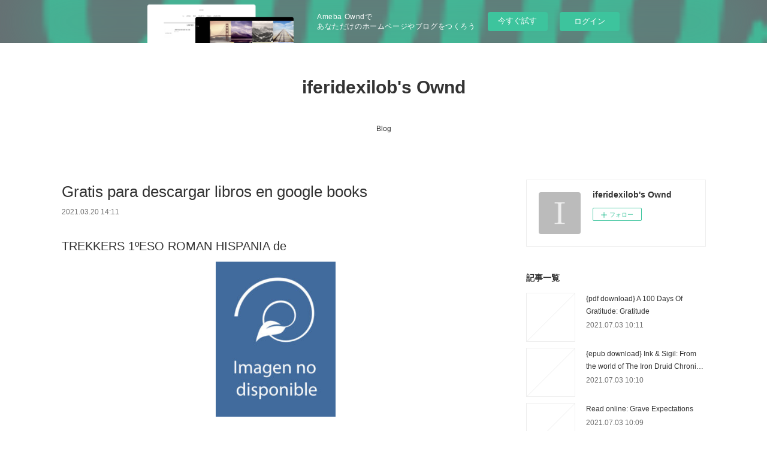

--- FILE ---
content_type: text/html; charset=utf-8
request_url: https://iferidexilob.shopinfo.jp/posts/15947055
body_size: 10972
content:
<!doctype html>

            <html lang="ja" data-reactroot=""><head><meta charSet="UTF-8"/><meta http-equiv="X-UA-Compatible" content="IE=edge"/><meta name="viewport" content="width=device-width,user-scalable=no,initial-scale=1.0,minimum-scale=1.0,maximum-scale=1.0"/><title data-react-helmet="true">Gratis para descargar libros en google books | iferidexilob&#x27;s Ownd</title><link data-react-helmet="true" rel="canonical" href="https://iferidexilob.shopinfo.jp/posts/15947055/"/><meta name="description" content="TREKKERS 1ºESO ROMAN HISPANIA de 





                





Ficha técnica

    TREKKERS 1ºESO ROMAN"/><meta property="fb:app_id" content="522776621188656"/><meta property="og:url" content="https://iferidexilob.shopinfo.jp/posts/15947055"/><meta property="og:type" content="article"/><meta property="og:title" content="Gratis para descargar libros en google books"/><meta property="og:description" content="TREKKERS 1ºESO ROMAN HISPANIA de 





                





Ficha técnica

    TREKKERS 1ºESO ROMAN"/><meta property="og:image" content="https://static.amebaowndme.com/madrid-static/gallery/073.jpg"/><meta property="og:site_name" content="iferidexilob&#x27;s Ownd"/><meta property="og:locale" content="ja_JP"/><meta name="twitter:card" content="summary"/><meta name="twitter:site" content="@amebaownd"/><meta name="twitter:title" content="Gratis para descargar libros en google books | iferidexilob&#x27;s Ownd"/><meta name="twitter:description" content="TREKKERS 1ºESO ROMAN HISPANIA de 





                





Ficha técnica

    TREKKERS 1ºESO ROMAN"/><meta name="twitter:image" content="https://static.amebaowndme.com/madrid-static/gallery/073.jpg"/><meta name="twitter:app:id:iphone" content="911640835"/><meta name="twitter:app:url:iphone" content="amebaownd://public/sites/1124132/posts/15947055"/><meta name="twitter:app:id:googleplay" content="jp.co.cyberagent.madrid"/><meta name="twitter:app:url:googleplay" content="amebaownd://public/sites/1124132/posts/15947055"/><meta name="twitter:app:country" content="US"/><link rel="amphtml" href="https://amp.amebaownd.com/posts/15947055"/><link rel="alternate" type="application/rss+xml" title="iferidexilob&#x27;s Ownd" href="https://iferidexilob.shopinfo.jp/rss.xml"/><link rel="alternate" type="application/atom+xml" title="iferidexilob&#x27;s Ownd" href="https://iferidexilob.shopinfo.jp/atom.xml"/><link rel="sitemap" type="application/xml" title="Sitemap" href="/sitemap.xml"/><link href="https://static.amebaowndme.com/madrid-frontend/css/user.min-a66be375c.css" rel="stylesheet" type="text/css"/><link href="https://static.amebaowndme.com/madrid-frontend/css/vanilla/index.min-a66be375c.css" rel="stylesheet" type="text/css"/><link rel="icon" href="https://static.amebaowndme.com/madrid-frontend/images/app/common/favicon.ico"/><style id="site-colors" charSet="UTF-8">.u-nav-clr {
  color: #333333;
}
.u-nav-bdr-clr {
  border-color: #333333;
}
.u-nav-bg-clr {
  background-color: #ffffff;
}
.u-nav-bg-bdr-clr {
  border-color: #ffffff;
}
.u-site-clr {
  color: #333333;
}
.u-base-bg-clr {
  background-color: #ffffff;
}
.u-btn-clr {
  color: #999999;
}
.u-btn-clr:hover,
.u-btn-clr--active {
  color: rgba(153,153,153, 0.7);
}
.u-btn-clr--disabled,
.u-btn-clr:disabled {
  color: rgba(153,153,153, 0.5);
}
.u-btn-bdr-clr {
  border-color: #bbbbbb;
}
.u-btn-bdr-clr:hover,
.u-btn-bdr-clr--active {
  border-color: rgba(187,187,187, 0.7);
}
.u-btn-bdr-clr--disabled,
.u-btn-bdr-clr:disabled {
  border-color: rgba(187,187,187, 0.5);
}
.u-btn-bg-clr {
  background-color: #bbbbbb;
}
.u-btn-bg-clr:hover,
.u-btn-bg-clr--active {
  background-color: rgba(187,187,187, 0.7);
}
.u-btn-bg-clr--disabled,
.u-btn-bg-clr:disabled {
  background-color: rgba(187,187,187, 0.5);
}
.u-txt-clr {
  color: #333333;
}
.u-txt-clr--lv1 {
  color: rgba(51,51,51, 0.7);
}
.u-txt-clr--lv2 {
  color: rgba(51,51,51, 0.5);
}
.u-txt-clr--lv3 {
  color: rgba(51,51,51, 0.3);
}
.u-txt-bg-clr {
  background-color: #eaeaea;
}
.u-lnk-clr,
.u-clr-area a {
  color: #3bb1c2;
}
.u-lnk-clr:visited,
.u-clr-area a:visited {
  color: rgba(59,177,194, 0.7);
}
.u-lnk-clr:hover,
.u-clr-area a:hover {
  color: rgba(59,177,194, 0.5);
}
.u-ttl-blk-clr {
  color: #333333;
}
.u-ttl-blk-bdr-clr {
  border-color: #333333;
}
.u-ttl-blk-bdr-clr--lv1 {
  border-color: #d6d6d6;
}
.u-bdr-clr {
  border-color: #eeeeee;
}
.u-acnt-bdr-clr {
  border-color: #333333;
}
.u-acnt-bg-clr {
  background-color: #333333;
}
body {
  background-color: #ffffff;
}
blockquote {
  color: rgba(51,51,51, 0.7);
  border-left-color: #eeeeee;
};</style><style id="user-css" charSet="UTF-8">;</style><style media="screen and (max-width: 800px)" id="user-sp-css" charSet="UTF-8">;</style><script>
              (function(i,s,o,g,r,a,m){i['GoogleAnalyticsObject']=r;i[r]=i[r]||function(){
              (i[r].q=i[r].q||[]).push(arguments)},i[r].l=1*new Date();a=s.createElement(o),
              m=s.getElementsByTagName(o)[0];a.async=1;a.src=g;m.parentNode.insertBefore(a,m)
              })(window,document,'script','//www.google-analytics.com/analytics.js','ga');
            </script></head><body id="mdrd-a66be375c" class="u-txt-clr u-base-bg-clr theme-vanilla plan-basic  "><noscript><iframe src="//www.googletagmanager.com/ns.html?id=GTM-PXK9MM" height="0" width="0" style="display:none;visibility:hidden"></iframe></noscript><script>
            (function(w,d,s,l,i){w[l]=w[l]||[];w[l].push({'gtm.start':
            new Date().getTime(),event:'gtm.js'});var f=d.getElementsByTagName(s)[0],
            j=d.createElement(s),dl=l!='dataLayer'?'&l='+l:'';j.async=true;j.src=
            '//www.googletagmanager.com/gtm.js?id='+i+dl;f.parentNode.insertBefore(j,f);
            })(window,document, 'script', 'dataLayer', 'GTM-PXK9MM');
            </script><div id="content"><div class="page " data-reactroot=""><div class="page__outer"><div class="page__inner u-base-bg-clr"><aside style="opacity:1 !important;visibility:visible !important;text-indent:0 !important;transform:none !important;display:block !important;position:static !important;padding:0 !important;overflow:visible !important;margin:0 !important"><div class="owndbarHeader  " style="opacity:1 !important;visibility:visible !important;text-indent:0 !important;transform:none !important;display:block !important;position:static !important;padding:0 !important;overflow:visible !important;margin:0 !important"></div></aside><header class="page__header header u-nav-bg-clr u-nav-bdr-clr"><div class="header__inner"><div class="header__site-info site-info"><div class="site-info__logo"><div><img alt=""/></div></div><p class="site-info__name"><a href="/" class="u-site-clr u-font">iferidexilob&#x27;s Ownd</a></p><p class="site-info__description u-txt-clr u-txt-clr--lv"></p></div><nav role="navigation" class="header__nav global-nav js-nav-overflow-criterion is-invisible"><ul class="global-nav__list u-nav-bg-clr u-nav-bdr-clr "><li class="global-nav__item u-nav-bdr-clr js-nav-item " data-item-title="Blog" data-item-page-id="4376093" data-item-url-path="./"><a target="" class="u-nav-clr u-acnt-bdr-clr" href="/">Blog</a></li></ul></nav><div class="header__icon header-icon"><span class="header-icon__item u-nav-bdr-clr"></span><span class="header-icon__item u-nav-bdr-clr"></span></div></div></header><div class="page__container page-container"><div class="page-container-inner"><div class="page-container__main"><div class="page__main--outer"><div role="main" class="page__main page__main--blog-detail"><div class="section"><div class="blog-article-outer"><article class="blog-article"><div class="blog-article__inner"><div class="blog-article__header"><div class="blog-article__title blog-title"><h1 class="blog-title__text u-txt-clr">Gratis para descargar libros en google books</h1></div><time class="blog-article__date u-txt-clr u-txt-clr--lv1" dateTime="2021-03-20T14:11:53Z">2021.03.20 14:11</time></div><div class="blog-article__content"><div class="blog-article__body blog-body"><div class="blog-body__item"><div class="blog-body__text u-txt-clr u-clr-area" data-block-type="text"><h2>TREKKERS 1ºESO ROMAN HISPANIA de </h2>
<p align="center"><img alt="Gratis para descargar libros en google books TREKKERS 1ºESO ROMAN HISPANIA 9788467377828 de  in Spanish CHM iBook" width="200" src="https://imagessl8.casadellibro.com/a/l/t5/28/9788467377828.jpg"><br><br>
<a class="u-lnk-clr" target="_blank" href="http://ebooksharez.info/download.php?group=libro&amp;from=shopinfo.jp&amp;id=2426&amp;lnk=MjAyMS0wMy0yMA--"><img src="https://i.imgur.com/wjgLeNP.gif" alt="Descargar TREKKERS 1ºESO ROMAN HISPANIA PDF"></a>
</p>


                


<p><br></p>

<p>
<b>Ficha técnica</b>
</p><ul>
    <li>TREKKERS 1ºESO ROMAN HISPANIA</li>
    <li></li>
        <li>Número de páginas: 72</li>
            <li>Idioma:  INGLÉS </li>
        <li>Formatos: Pdf, ePub, MOBI, FB2</li>
        <li>ISBN: 9788467377828</li>
            <li>Editorial:  OXFORD </li>
            <li>Año de edición:  2014</li>
    
</ul>


<p><b><a class="u-lnk-clr" target="_blank" href="http://ebooksharez.info/download.php?group=libro&amp;from=shopinfo.jp&amp;id=2426&amp;lnk=MjAyMS0wMy0yMA--" style="color: blue;">Descargar eBook gratis</a></b></p>

<p><br></p>
<p><br></p>



<h3>Gratis para descargar libros en google books TREKKERS 1ºESO ROMAN HISPANIA 9788467377828 de  in Spanish CHM iBook</h3>
<p>
</p><h4>Overview</h4>
<p>Told through the voices of multiple narrators, Roman Hispania provides a vivid 'first-hand' depiction of an important period in our country's history. Includes excerpts from real historical sources, as well as illustrations, a map and other interesting features, while also recycling vocabulary from the ESO 1 Roman and Visigothic Hispania topic.<br>
<br>
A new collection of illustrated readers for the first and second levels of ESO that bring major topics in the Spanish Social Sciences curriculum to life.<br>
<br>
Audio recordings of the entire text<br>
Activities to check understanding and develop content<br>
A glossary to help with more challenging vocabulary<br>
Graded to a B1<br>
Reinforcement of Social Science vocabulary</p>

<p>
ePub Recomendados:
Descargar libros de audio japoneses VENTE 1 (LIBRO DE EJERCICIOS) de VARIOS 9788477110606 DJVU FB2 <a class="u-lnk-clr" href="https://yzufyjose.webnode.pt/l/descargar-libros-de-audio-japoneses-vente-1-libro-de-ejercicios-de-varios-9788477110606-djvu-fb2/">download pdf</a>,
E book free downloads It Ends with Us: A Novel PDB by Colleen Hoover <a class="u-lnk-clr" href="http://vulakuthifoq.over-blog.com/2021/03/e-book-free-downloads-it-ends-with-us-a-novel.html">read book</a>,
Google book download rapidshare Lectures on Astrophysics 9781108415071 <a class="u-lnk-clr" href="http://ghibokuwh.over-blog.com/2021/03/google-book-download-rapidshare-lectures-on.html">link</a>,
Books downloads pdf The Art of Frozen 2 <a class="u-lnk-clr" href="http://ghibokuwh.over-blog.com/2021/03/books-downloads-pdf-the-art-of-frozen-2.html">read pdf</a>,
English books free downloading The Crystal Code: Balance Your Energy, Transform Your Life  (English Edition) 9780525622208 by Tamara Driessen <a class="u-lnk-clr" href="https://ybebass.over-blog.com/2021/03/english-books-free-downloading-the-crystal-code.html">read pdf</a>,
Free share book download Master &amp; Apprentice (Star Wars) by Claudia Gray <a class="u-lnk-clr" href="http://ghibokuwh.over-blog.com/2021/03/free-share-book-download-master-apprentice.html">read pdf</a>,
Ebook gratis para downloads Grimoire Noir in English 9781626725980 <a class="u-lnk-clr" href="http://yssaxym.over-blog.com/2021/03/ebook-gratis-para-downloads-grimoire-noir-in.html">read pdf</a>,
</p>
</div></div></div></div><div class="blog-article__footer"><div class="reblog-btn-outer"><div class="reblog-btn-body"><button class="reblog-btn"><span class="reblog-btn__inner"><span class="icon icon--reblog2"></span></span></button></div></div></div></div><div class="complementary-outer complementary-outer--slot2"><div class="complementary complementary--shareButton "><div class="block-type--shareButton"><div class="share share--circle share--circle-5"><button class="share__btn--facebook share__btn share__btn--circle"><span aria-hidden="true" class="icon--facebook icon"></span></button><button class="share__btn--twitter share__btn share__btn--circle"><span aria-hidden="true" class="icon--twitter icon"></span></button><button class="share__btn--hatenabookmark share__btn share__btn--circle"><span aria-hidden="true" class="icon--hatenabookmark icon"></span></button><button class="share__btn--pocket share__btn share__btn--circle"><span aria-hidden="true" class="icon--pocket icon"></span></button><button class="share__btn--googleplus share__btn share__btn--circle"><span aria-hidden="true" class="icon--googleplus icon"></span></button></div></div></div><div class="complementary complementary--siteFollow "><div class="block-type--siteFollow"><div class="site-follow u-bdr-clr"><div class="site-follow__img"><div><img alt=""/></div></div><div class="site-follow__body"><p class="site-follow__title u-txt-clr"><span class="site-follow__title-inner ">iferidexilob&#x27;s Ownd</span></p><div class="site-follow__btn-outer"><button class="site-follow__btn site-follow__btn--yet"><div class="site-follow__btn-text"><span aria-hidden="true" class="site-follow__icon icon icon--plus"></span>フォロー</div></button></div></div></div></div></div><div class="complementary complementary--relatedPosts "><div class="block-type--relatedPosts"></div></div><div class="complementary complementary--postPrevNext "><div class="block-type--postPrevNext"><div class="pager pager--type1"><ul class="pager__list"><li class="pager__item pager__item--prev "><a class="pager__item-inner u-bdr-clr" href="/posts/15947075"><time class="pager__date u-txt-clr" dateTime="2021-03-20T14:12:50Z">2021.03.20 14:12</time><div><span class="pager__description u-txt-clr">Descarga gratuita de computadoras e libros LA MUJER HELADA</span></div><span aria-hidden="true" class="pager__icon icon icon--disclosure-l4  u-txt-clr"></span></a></li><li class="pager__item pager__item--next "><a class="pager__item-inner u-bdr-clr" href="/posts/15947042"><time class="pager__date u-txt-clr" dateTime="2021-03-20T14:10:54Z">2021.03.20 14:10</time><div><span class="pager__description u-txt-clr">Descargar libros joomla pdf MI RECUERDO ES MAS</span></div><span aria-hidden="true" class="pager__icon icon icon--disclosure-r4  u-txt-clr"></span></a></li></ul></div></div></div></div><div class="blog-article__comment"><div class="comment-list js-comment-list"><div><p class="comment-count u-txt-clr u-txt-clr--lv2"><span>0</span>コメント</p><ul><li class="comment-list__item comment-item js-comment-form"><div class="comment-item__body"><form class="comment-item__form u-bdr-clr "><div class="comment-item__form-head"><textarea type="text" id="post-comment" maxLength="1100" placeholder="コメントする..." class="comment-item__input"></textarea></div><div class="comment-item__form-foot"><p class="comment-item__count-outer"><span class="comment-item__count ">1000</span> / 1000</p><button type="submit" disabled="" class="comment-item__submit">投稿</button></div></form></div></li></ul></div></div></div><div class="pswp" tabindex="-1" role="dialog" aria-hidden="true"><div class="pswp__bg"></div><div class="pswp__scroll-wrap"><div class="pswp__container"><div class="pswp__item"></div><div class="pswp__item"></div><div class="pswp__item"></div></div><div class="pswp__ui pswp__ui--hidden"><div class="pswp__top-bar"><div class="pswp__counter"></div><button class="pswp__button pswp__button--close" title="Close (Esc)"></button><button class="pswp__button pswp__button--share" title="Share"></button><button class="pswp__button pswp__button--fs" title="Toggle fullscreen"></button><button class="pswp__button pswp__button--zoom" title="Zoom in/out"></button><div class="pswp__preloader"><div class="pswp__preloader__icn"><div class="pswp__preloader__cut"><div class="pswp__preloader__donut"></div></div></div></div></div><div class="pswp__share-modal pswp__share-modal--hidden pswp__single-tap"><div class="pswp__share-tooltip"></div></div><div class="pswp__button pswp__button--close pswp__close"><span class="pswp__close__item pswp__close"></span><span class="pswp__close__item pswp__close"></span></div><div class="pswp__bottom-bar"><button class="pswp__button pswp__button--arrow--left js-lightbox-arrow" title="Previous (arrow left)"></button><button class="pswp__button pswp__button--arrow--right js-lightbox-arrow" title="Next (arrow right)"></button></div><div class=""><div class="pswp__caption"><div class="pswp__caption"></div><div class="pswp__caption__link"><a class="js-link"></a></div></div></div></div></div></div></article></div></div></div></div></div><aside class="page-container__side page-container__side--east"><div class="complementary-outer complementary-outer--slot11"><div class="complementary complementary--siteFollow complementary--sidebar"><div class="block-type--siteFollow"><div class="site-follow u-bdr-clr"><div class="site-follow__img"><div><img alt=""/></div></div><div class="site-follow__body"><p class="site-follow__title u-txt-clr"><span class="site-follow__title-inner ">iferidexilob&#x27;s Ownd</span></p><div class="site-follow__btn-outer"><button class="site-follow__btn site-follow__btn--yet"><div class="site-follow__btn-text"><span aria-hidden="true" class="site-follow__icon icon icon--plus"></span>フォロー</div></button></div></div></div></div></div><div class="complementary complementary--post complementary--sidebar"><div class="block-type--post"><div class=""><div><h4 class="complementary__heading u-ttl-blk-clr u-font">記事一覧</h4></div><div class="blog-list blog-list--summary blog-list--sidebarm blog-list--recent"></div></div></div></div><div class="complementary complementary--postsCategory complementary--sidebar"><div class="block-type--postsCategory"></div></div><div class="complementary complementary--postsArchive complementary--sidebar"><div class="block-type--postsArchive"></div></div><div class="complementary complementary--keywordSearch complementary--sidebar"><div class="block-type--keywordSearch"><div class="block-type--keyword-search"><div class="keyword-search u-bdr-clr"><form action="" name="keywordSearchForm0" novalidate=""><label for="keyword-search-0" aria-hidden="true" class="keyword-search__icon icon icon--search3"></label><input type="search" id="keyword-search-0" placeholder="キーワードを入力" name="keyword" maxLength="100" class="keyword-search__input"/></form></div></div></div></div><div class="pswp" tabindex="-1" role="dialog" aria-hidden="true"><div class="pswp__bg"></div><div class="pswp__scroll-wrap"><div class="pswp__container"><div class="pswp__item"></div><div class="pswp__item"></div><div class="pswp__item"></div></div><div class="pswp__ui pswp__ui--hidden"><div class="pswp__top-bar"><div class="pswp__counter"></div><button class="pswp__button pswp__button--close" title="Close (Esc)"></button><button class="pswp__button pswp__button--share" title="Share"></button><button class="pswp__button pswp__button--fs" title="Toggle fullscreen"></button><button class="pswp__button pswp__button--zoom" title="Zoom in/out"></button><div class="pswp__preloader"><div class="pswp__preloader__icn"><div class="pswp__preloader__cut"><div class="pswp__preloader__donut"></div></div></div></div></div><div class="pswp__share-modal pswp__share-modal--hidden pswp__single-tap"><div class="pswp__share-tooltip"></div></div><div class="pswp__button pswp__button--close pswp__close"><span class="pswp__close__item pswp__close"></span><span class="pswp__close__item pswp__close"></span></div><div class="pswp__bottom-bar"><button class="pswp__button pswp__button--arrow--left js-lightbox-arrow" title="Previous (arrow left)"></button><button class="pswp__button pswp__button--arrow--right js-lightbox-arrow" title="Next (arrow right)"></button></div><div class=""><div class="pswp__caption"><div class="pswp__caption"></div><div class="pswp__caption__link"><a class="js-link"></a></div></div></div></div></div></div></div></aside></div></div><aside style="opacity:1 !important;visibility:visible !important;text-indent:0 !important;transform:none !important;display:block !important;position:static !important;padding:0 !important;overflow:visible !important;margin:0 !important"><div class="owndbar" style="opacity:1 !important;visibility:visible !important;text-indent:0 !important;transform:none !important;display:block !important;position:static !important;padding:0 !important;overflow:visible !important;margin:0 !important"></div></aside><footer role="contentinfo" class="page__footer footer" style="opacity:1 !important;visibility:visible !important;text-indent:0 !important;overflow:visible !important;position:static !important"><div class="footer__inner u-bdr-clr footer--pagetop" style="opacity:1 !important;visibility:visible !important;text-indent:0 !important;overflow:visible !important;display:block !important;transform:none !important"><p class="pagetop"><a href="#" class="pagetop__link u-bdr-clr">Page Top</a></p><div class="footer__item u-bdr-clr" style="opacity:1 !important;visibility:visible !important;text-indent:0 !important;overflow:visible !important;display:block !important;transform:none !important"><p class="footer__copyright u-font"><small class="u-txt-clr u-txt-clr--lv2 u-font" style="color:rgba(51,51,51, 0.5) !important">Copyright © <!-- -->2026<!-- --> <!-- -->iferidexilob&#x27;s Ownd<!-- -->.</small></p><div class="powered-by"><a href="https://www.amebaownd.com" class="powered-by__link"><span class="powered-by__text">Powered by</span><span class="powered-by__logo">AmebaOwnd</span><span class="powered-by__text">無料でホームページをつくろう</span></a></div></div></div></footer></div></div><div class="toast"></div></div></div><img src="//sy.ameblo.jp/sync/?org=sy.shopinfo.jp" alt="" style="display:none" width="1" height="1"/><script charSet="UTF-8">window.mdrdEnv="prd";</script><script charSet="UTF-8">window.INITIAL_STATE={"authenticate":{"authCheckCompleted":false,"isAuthorized":false},"blogPostReblogs":{},"category":{},"currentSite":{"fetching":false,"status":null,"site":{}},"shopCategory":{},"categories":{},"notifications":{},"page":{},"paginationTitle":{},"postArchives":{},"postComments":{"15947055":{"data":[],"pagination":{"total":0,"offset":0,"limit":3,"cursors":{"after":"","before":""}},"fetching":false},"submitting":false,"postStatus":null},"postDetail":{"postDetail-blogPostId:15947055":{"fetching":false,"loaded":true,"meta":{"code":200},"data":{"id":"15947055","userId":"1321711","siteId":"1124132","status":"publish","title":"Gratis para descargar libros en google books","contents":[{"type":"text","format":"html","value":"\u003Ch2\u003ETREKKERS 1ºESO ROMAN HISPANIA de \u003C\u002Fh2\u003E\n\u003Cp align=\"center\"\u003E\u003Cimg src=\"https:\u002F\u002Fimagessl8.casadellibro.com\u002Fa\u002Fl\u002Ft5\u002F28\u002F9788467377828.jpg\" width=\"200\" alt=\"Gratis para descargar libros en google books TREKKERS 1ºESO ROMAN HISPANIA 9788467377828 de  in Spanish CHM iBook\"\u003E\u003Cbr\u003E\u003Cbr\u003E\n\u003Ca href=\"http:\u002F\u002Febooksharez.info\u002Fdownload.php?group=libro&amp;from=shopinfo.jp&amp;id=2426&amp;lnk=MjAyMS0wMy0yMA--\" target=\"_blank\" class=\"u-lnk-clr\"\u003E\u003Cimg alt=\"Descargar TREKKERS 1ºESO ROMAN HISPANIA PDF\" src=\"https:\u002F\u002Fi.imgur.com\u002FwjgLeNP.gif\"\u003E\u003C\u002Fa\u003E\n\u003C\u002Fp\u003E\n\n\n                \n\n\n\u003Cp\u003E\u003Cbr\u003E\u003C\u002Fp\u003E\n\n\u003Cp\u003E\n\u003Cb\u003EFicha técnica\u003C\u002Fb\u003E\n\u003C\u002Fp\u003E\u003Cul\u003E\n    \u003Cli\u003ETREKKERS 1ºESO ROMAN HISPANIA\u003C\u002Fli\u003E\n    \u003Cli\u003E\u003C\u002Fli\u003E\n        \u003Cli\u003ENúmero de páginas: 72\u003C\u002Fli\u003E\n            \u003Cli\u003EIdioma:  INGLÉS \u003C\u002Fli\u003E\n        \u003Cli\u003EFormatos: Pdf, ePub, MOBI, FB2\u003C\u002Fli\u003E\n        \u003Cli\u003EISBN: 9788467377828\u003C\u002Fli\u003E\n            \u003Cli\u003EEditorial:  OXFORD \u003C\u002Fli\u003E\n            \u003Cli\u003EAño de edición:  2014\u003C\u002Fli\u003E\n    \n\u003C\u002Ful\u003E\n\n\n\u003Cp\u003E\u003Cb\u003E\u003Ca style=\"color: blue;\" href=\"http:\u002F\u002Febooksharez.info\u002Fdownload.php?group=libro&amp;from=shopinfo.jp&amp;id=2426&amp;lnk=MjAyMS0wMy0yMA--\" target=\"_blank\" class=\"u-lnk-clr\"\u003EDescargar eBook gratis\u003C\u002Fa\u003E\u003C\u002Fb\u003E\u003C\u002Fp\u003E\n\n\u003Cp\u003E\u003Cbr\u003E\u003C\u002Fp\u003E\n\u003Cp\u003E\u003Cbr\u003E\u003C\u002Fp\u003E\n\n\n\n\u003Ch3\u003EGratis para descargar libros en google books TREKKERS 1ºESO ROMAN HISPANIA 9788467377828 de  in Spanish CHM iBook\u003C\u002Fh3\u003E\n\u003Cp\u003E\n\u003C\u002Fp\u003E\u003Ch4\u003EOverview\u003C\u002Fh4\u003E\n\u003Cp\u003ETold through the voices of multiple narrators, Roman Hispania provides a vivid 'first-hand' depiction of an important period in our country's history. Includes excerpts from real historical sources, as well as illustrations, a map and other interesting features, while also recycling vocabulary from the ESO 1 Roman and Visigothic Hispania topic.\u003Cbr\u003E\n\u003Cbr\u003E\nA new collection of illustrated readers for the first and second levels of ESO that bring major topics in the Spanish Social Sciences curriculum to life.\u003Cbr\u003E\n\u003Cbr\u003E\nAudio recordings of the entire text\u003Cbr\u003E\nActivities to check understanding and develop content\u003Cbr\u003E\nA glossary to help with more challenging vocabulary\u003Cbr\u003E\nGraded to a B1\u003Cbr\u003E\nReinforcement of Social Science vocabulary\u003C\u002Fp\u003E\n\n\u003Cp\u003E\nePub Recomendados:\nDescargar libros de audio japoneses VENTE 1 (LIBRO DE EJERCICIOS) de VARIOS 9788477110606 DJVU FB2 \u003Ca href=\"https:\u002F\u002Fyzufyjose.webnode.pt\u002Fl\u002Fdescargar-libros-de-audio-japoneses-vente-1-libro-de-ejercicios-de-varios-9788477110606-djvu-fb2\u002F\" class=\"u-lnk-clr\"\u003Edownload pdf\u003C\u002Fa\u003E,\nE book free downloads It Ends with Us: A Novel PDB by Colleen Hoover \u003Ca href=\"http:\u002F\u002Fvulakuthifoq.over-blog.com\u002F2021\u002F03\u002Fe-book-free-downloads-it-ends-with-us-a-novel.html\" class=\"u-lnk-clr\"\u003Eread book\u003C\u002Fa\u003E,\nGoogle book download rapidshare Lectures on Astrophysics 9781108415071 \u003Ca href=\"http:\u002F\u002Fghibokuwh.over-blog.com\u002F2021\u002F03\u002Fgoogle-book-download-rapidshare-lectures-on.html\" class=\"u-lnk-clr\"\u003Elink\u003C\u002Fa\u003E,\nBooks downloads pdf The Art of Frozen 2 \u003Ca href=\"http:\u002F\u002Fghibokuwh.over-blog.com\u002F2021\u002F03\u002Fbooks-downloads-pdf-the-art-of-frozen-2.html\" class=\"u-lnk-clr\"\u003Eread pdf\u003C\u002Fa\u003E,\nEnglish books free downloading The Crystal Code: Balance Your Energy, Transform Your Life  (English Edition) 9780525622208 by Tamara Driessen \u003Ca href=\"https:\u002F\u002Fybebass.over-blog.com\u002F2021\u002F03\u002Fenglish-books-free-downloading-the-crystal-code.html\" class=\"u-lnk-clr\"\u003Eread pdf\u003C\u002Fa\u003E,\nFree share book download Master &amp; Apprentice (Star Wars) by Claudia Gray \u003Ca href=\"http:\u002F\u002Fghibokuwh.over-blog.com\u002F2021\u002F03\u002Ffree-share-book-download-master-apprentice.html\" class=\"u-lnk-clr\"\u003Eread pdf\u003C\u002Fa\u003E,\nEbook gratis para downloads Grimoire Noir in English 9781626725980 \u003Ca href=\"http:\u002F\u002Fyssaxym.over-blog.com\u002F2021\u002F03\u002Febook-gratis-para-downloads-grimoire-noir-in.html\" class=\"u-lnk-clr\"\u003Eread pdf\u003C\u002Fa\u003E,\n\u003C\u002Fp\u003E\n"}],"urlPath":"","publishedUrl":"https:\u002F\u002Fiferidexilob.shopinfo.jp\u002Fposts\u002F15947055","ogpDescription":"","ogpImageUrl":"","contentFiltered":"","viewCount":0,"commentCount":0,"reblogCount":0,"prevBlogPost":{"id":"15947075","title":"Descarga gratuita de computadoras e libros LA MUJER HELADA","summary":"LA MUJER HELADA de ANNIE ERNAUX\n\n\n\n\n\n                \n\n\n\n\n\nFicha técnica\n\n    LA MUJER HELADA\n    ANNIE ERNAUX\n        Número de páginas: 240\n            Idioma:  CASTELLANO \n        Formatos: Pdf, ePub, MOBI, FB2\n        ISBN: 9788494443404\n            Editorial:  CABARET VOLTAIRE \n            Año de edición:  2015\n    \n\n\n\nDescargar eBook gratis\n\n\n\n\n\n\nDescarga gratuita de computadoras e libros LA MUJER HELADA\n\nOverview\nTiene treinta años, es profesora, casada con un ejecutivo, madre de dos niños. Vive en una casa confortable. Sin embargo, es una mujer helada. Igual que miles de mujeres ha sentido cómo su curiosidad, su impulso vital se iban anquilosando a fuerza de un trabajo que compaginar con compras que hacer, cenas que cocinar, baños de niños que preparar Todo eso que se entiende por la condición normal de mujer. Annie Ernaux cuenta brillantemente esta alteración de lo cotidiano, este empobrecimiento de las sensaciones, esta dilución de la identidad; esclavitud a la que las mujeres son empujadas como a un desafío.\n\n\nPUBLICACIONES SIMILARES:\nE book free downloads It Ends with Us: A Novel PDB by Colleen Hoover here,\nEbook gratis para downloads Grimoire Noir in English 9781626725980 site,\nDownload free books for iphone Something That May Shock and Discredit You ePub PDF MOBI 9781982105211 read book,\nDescargar ebook gratis archivos pdf EL COR QUIET (Spanish Edition) 9788415954439 de JOSEP CARNER PUIGORIOL RTF here,\nAmazon book database download How to Stop Losing Your Sh*t with Your Kids: A Practical Guide to Becoming a Calmer, Happier Parent pdf,\nEbook downloads magazines Once Upon a Duke read book,\nDescargar libros de audio japoneses VENTE 1 (LIBRO DE EJERCICIOS) de VARIOS 9788477110606 DJVU FB2 read pdf,\nJungle book 2 free download High Achiever: The Incredible True Story of One Addict's Double Life (English Edition) download link,\n\n","imageUrl":"","publishedAt":"2021-03-20T14:12:50Z"},"nextBlogPost":{"id":"15947042","title":"Descargar libros joomla pdf MI RECUERDO ES MAS","summary":"MI RECUERDO ES MAS FUERTE QUE TU OLVIDO de PALOMA SANCHEZ-GARNICA\n\n\n\n\n\n                \n\n\n\n\n\nFicha técnica\n\n    MI RECUERDO ES MAS FUERTE QUE TU OLVIDO\n    PALOMA SANCHEZ-GARNICA\n        Número de páginas: 480\n            Idioma:  CASTELLANO \n        Formatos: Pdf, ePub, MOBI, FB2\n        ISBN: 9788408172604\n            Editorial:  PLANETA \n            Año de edición:  2017\n    \n\n\n\nDescargar eBook gratis\n\n\n\n\n\n\nDescargar libros joomla pdf MI RECUERDO ES MAS FUERTE QUE TU OLVIDO en español de PALOMA SANCHEZ-GARNICA 9788408172604\n\nOverview\nUna mujer que guarda un secreto.Un padre que lleva una doble vida.Un misterioso asesinato.Una brillante carrera como juez, el respeto de quienes la rodean, una vida independiente... Carlota lo tenía todo para ser feliz. Sin embargo, siempre le faltó una Navidad. Cuando a los doce años su madre le reveló el gran secreto, Carlota supo que ya nada volvería a ser igual. La palabra «bastarda» se convirtió en un estigma para ella. La palabra «familia» no volvió a significar lo mismo. La llamada de su padre moribundo muchas décadas después la obligará a debatirse entre el deseo de saber y la necesidad de huir.Con la magnífica cadencia narrativa que caracteriza a Paloma Sánchez- Garnica, la autora de La sonata del silencio entreteje una novela emocional, capaz de generar una intriga permanente en el lector y cuyos personajes perfilan con maestría esta historia de secretos y mentiras.La nueva y emocionante novela de Paloma Sánchez-Garnica.\n\n\nPdf Recomendados:\nEpub books free to download Introduction to Quantum Mechanics 9781107189638 link,\nE book free downloads It Ends with Us: A Novel PDB by Colleen Hoover read book,\nEnglish books free downloading The Crystal Code: Balance Your Energy, Transform Your Life  (English Edition) 9780525622208 by Tamara Driessen link,\nDownload free books for iphone Something That May Shock and Discredit You ePub PDF MOBI 9781982105211 download link,\nGoogle book download rapidshare Lectures on Astrophysics 9781108415071 site,\nJungle book 2 free download High Achiever: The Incredible True Story of One Addict's Double Life (English Edition) download link,\n\n","imageUrl":"","publishedAt":"2021-03-20T14:10:54Z"},"rebloggedPost":false,"blogCategories":[],"user":{"id":"1321711","nickname":"iferidexilob","description":"","official":false,"photoUrl":"https:\u002F\u002Fprofile-api.ameba.jp\u002Fv2\u002Fas\u002Fj229211ab320c736132f3aac85802131fdf3ef6a\u002FprofileImage?cat=300","followingCount":1,"createdAt":"2020-11-08T03:32:34Z","updatedAt":"2021-06-09T11:00:24Z"},"updateUser":{"id":"1321711","nickname":"iferidexilob","description":"","official":false,"photoUrl":"https:\u002F\u002Fprofile-api.ameba.jp\u002Fv2\u002Fas\u002Fj229211ab320c736132f3aac85802131fdf3ef6a\u002FprofileImage?cat=300","followingCount":1,"createdAt":"2020-11-08T03:32:34Z","updatedAt":"2021-06-09T11:00:24Z"},"comments":{"pagination":{"total":0,"offset":0,"limit":3,"cursors":{"after":"","before":""}},"data":[]},"publishedAt":"2021-03-20T14:11:53Z","createdAt":"2021-03-20T14:11:54Z","updatedAt":"2021-03-20T14:11:54Z","version":1}}},"postList":{},"shopList":{},"shopItemDetail":{},"pureAd":{},"keywordSearch":{},"proxyFrame":{"loaded":false},"relatedPostList":{},"route":{"route":{"path":"\u002Fposts\u002F:blog_post_id","component":function Connect(props, context) {
        _classCallCheck(this, Connect);

        var _this = _possibleConstructorReturn(this, _Component.call(this, props, context));

        _this.version = version;
        _this.store = props.store || context.store;

        (0, _invariant2["default"])(_this.store, 'Could not find "store" in either the context or ' + ('props of "' + connectDisplayName + '". ') + 'Either wrap the root component in a <Provider>, ' + ('or explicitly pass "store" as a prop to "' + connectDisplayName + '".'));

        var storeState = _this.store.getState();
        _this.state = { storeState: storeState };
        _this.clearCache();
        return _this;
      },"route":{"id":"0","type":"blog_post_detail","idForType":"0","title":"","urlPath":"\u002Fposts\u002F:blog_post_id","isHomePage":false}},"params":{"blog_post_id":"15947055"},"location":{"pathname":"\u002Fposts\u002F15947055","search":"","hash":"","action":"POP","key":"8qq1g6","query":{}}},"siteConfig":{"tagline":"","title":"iferidexilob's Ownd","copyright":"","iconUrl":"https:\u002F\u002Fstatic.amebaowndme.com\u002Fmadrid-static\u002Fplaceholder\u002Fsite-icons\u002Fi.png","logoUrl":"","coverImageUrl":"https:\u002F\u002Fstatic.amebaowndme.com\u002Fmadrid-static\u002Fgallery\u002F073.jpg","homePageId":"4376093","siteId":"1124132","siteCategoryIds":[1],"themeId":"16","theme":"vanilla","shopId":"","openedShop":false,"shop":{"law":{"userType":"","corporateName":"","firstName":"","lastName":"","zipCode":"","prefecture":"","address":"","telNo":"","aboutContact":"","aboutPrice":"","aboutPay":"","aboutService":"","aboutReturn":""},"privacyPolicy":{"operator":"","contact":"","collectAndUse":"","restrictionToThirdParties":"","supervision":"","disclosure":"","cookie":""}},"user":{"id":"1321711","nickname":"iferidexilob","photoUrl":"","createdAt":"2020-11-08T03:32:34Z","updatedAt":"2021-06-09T11:00:24Z"},"commentApproval":"accept","plan":{"id":"1","name":"Free","ownd_header":false,"powered_by":false,"pure_ads":false},"verifiedType":"general","navigations":[{"title":"Blog","urlPath":".\u002F","target":"_self","pageId":"4376093"}],"routings":[{"id":"0","type":"blog","idForType":"0","title":"","urlPath":"\u002Fposts\u002Fpage\u002F:page_num","isHomePage":false},{"id":"0","type":"blog_post_archive","idForType":"0","title":"","urlPath":"\u002Fposts\u002Farchives\u002F:yyyy\u002F:mm","isHomePage":false},{"id":"0","type":"blog_post_archive","idForType":"0","title":"","urlPath":"\u002Fposts\u002Farchives\u002F:yyyy\u002F:mm\u002Fpage\u002F:page_num","isHomePage":false},{"id":"0","type":"blog_post_category","idForType":"0","title":"","urlPath":"\u002Fposts\u002Fcategories\u002F:category_id","isHomePage":false},{"id":"0","type":"blog_post_category","idForType":"0","title":"","urlPath":"\u002Fposts\u002Fcategories\u002F:category_id\u002Fpage\u002F:page_num","isHomePage":false},{"id":"0","type":"author","idForType":"0","title":"","urlPath":"\u002Fauthors\u002F:user_id","isHomePage":false},{"id":"0","type":"author","idForType":"0","title":"","urlPath":"\u002Fauthors\u002F:user_id\u002Fpage\u002F:page_num","isHomePage":false},{"id":"0","type":"blog_post_category","idForType":"0","title":"","urlPath":"\u002Fposts\u002Fcategory\u002F:category_id","isHomePage":false},{"id":"0","type":"blog_post_category","idForType":"0","title":"","urlPath":"\u002Fposts\u002Fcategory\u002F:category_id\u002Fpage\u002F:page_num","isHomePage":false},{"id":"0","type":"blog_post_detail","idForType":"0","title":"","urlPath":"\u002Fposts\u002F:blog_post_id","isHomePage":false},{"id":"0","type":"keywordSearch","idForType":"0","title":"","urlPath":"\u002Fsearch\u002Fq\u002F:query","isHomePage":false},{"id":"0","type":"keywordSearch","idForType":"0","title":"","urlPath":"\u002Fsearch\u002Fq\u002F:query\u002Fpage\u002F:page_num","isHomePage":false},{"id":"4376093","type":"blog","idForType":"0","title":"Blog","urlPath":"\u002Fpages\u002F4376093\u002F","isHomePage":true},{"id":"4376093","type":"blog","idForType":"0","title":"Blog","urlPath":"\u002Fpages\u002F4376093\u002F:url_path","isHomePage":true},{"id":"4376093","type":"blog","idForType":"0","title":"Blog","urlPath":"\u002F","isHomePage":true}],"siteColors":{"navigationBackground":"#ffffff","navigationText":"#333333","siteTitleText":"#333333","background":"#ffffff","buttonBackground":"#bbbbbb","buttonText":"#999999","text":"#333333","link":"#3bb1c2","titleBlock":"#333333","border":"#eeeeee","accent":"#333333"},"wovnioAttribute":"","useAuthorBlock":false,"twitterHashtags":"","createdAt":"2020-11-08T03:33:13Z","seoTitle":"iferidexilob's Ownd","isPreview":false,"siteCategory":[{"id":"1","label":"個人のブログやポートフォリオ"}],"previewPost":null,"previewShopItem":null,"hasAmebaIdConnection":false,"serverTime":"2026-01-26T13:02:30Z","complementaries":{"1":{"contents":{"layout":{"rows":[{"columns":[{"blocks":[]}]}]}},"created_at":"2020-11-08T03:33:13Z","updated_at":"2020-11-08T03:33:57Z"},"2":{"contents":{"layout":{"rows":[{"columns":[{"blocks":[{"type":"shareButton","design":"circle","providers":["facebook","twitter","hatenabookmark","pocket","googleplus"]},{"type":"siteFollow","description":""},{"type":"relatedPosts","layoutType":"listl","showHeading":true,"heading":"関連記事","limit":3},{"type":"postPrevNext","showImage":true}]}]}]}},"created_at":"2020-11-08T03:33:13Z","updated_at":"2020-11-08T03:33:57Z"},"3":{"contents":{"layout":{"rows":[{"columns":[{"blocks":[]}]}]}},"created_at":"2020-11-08T03:33:57Z","updated_at":"2020-11-08T03:33:57Z"},"4":{"contents":{"layout":{"rows":[{"columns":[{"blocks":[]}]}]}},"created_at":"2020-11-08T03:33:57Z","updated_at":"2020-11-08T03:33:57Z"},"11":{"contents":{"layout":{"rows":[{"columns":[{"blocks":[{"type":"siteFollow","description":""},{"type":"post","mode":"summary","title":"記事一覧","buttonTitle":"","limit":5,"layoutType":"sidebarm","categoryIds":"","showTitle":true,"showButton":true,"sortType":"recent"},{"type":"postsCategory","heading":"カテゴリ","showHeading":true,"showCount":true,"design":"tagcloud"},{"type":"postsArchive","heading":"アーカイブ","showHeading":true,"design":"accordion"},{"type":"keywordSearch","heading":"","showHeading":false}]}]}]}},"created_at":"2020-11-08T03:33:57Z","updated_at":"2020-11-08T03:33:57Z"}},"siteColorsCss":".u-nav-clr {\n  color: #333333;\n}\n.u-nav-bdr-clr {\n  border-color: #333333;\n}\n.u-nav-bg-clr {\n  background-color: #ffffff;\n}\n.u-nav-bg-bdr-clr {\n  border-color: #ffffff;\n}\n.u-site-clr {\n  color: #333333;\n}\n.u-base-bg-clr {\n  background-color: #ffffff;\n}\n.u-btn-clr {\n  color: #999999;\n}\n.u-btn-clr:hover,\n.u-btn-clr--active {\n  color: rgba(153,153,153, 0.7);\n}\n.u-btn-clr--disabled,\n.u-btn-clr:disabled {\n  color: rgba(153,153,153, 0.5);\n}\n.u-btn-bdr-clr {\n  border-color: #bbbbbb;\n}\n.u-btn-bdr-clr:hover,\n.u-btn-bdr-clr--active {\n  border-color: rgba(187,187,187, 0.7);\n}\n.u-btn-bdr-clr--disabled,\n.u-btn-bdr-clr:disabled {\n  border-color: rgba(187,187,187, 0.5);\n}\n.u-btn-bg-clr {\n  background-color: #bbbbbb;\n}\n.u-btn-bg-clr:hover,\n.u-btn-bg-clr--active {\n  background-color: rgba(187,187,187, 0.7);\n}\n.u-btn-bg-clr--disabled,\n.u-btn-bg-clr:disabled {\n  background-color: rgba(187,187,187, 0.5);\n}\n.u-txt-clr {\n  color: #333333;\n}\n.u-txt-clr--lv1 {\n  color: rgba(51,51,51, 0.7);\n}\n.u-txt-clr--lv2 {\n  color: rgba(51,51,51, 0.5);\n}\n.u-txt-clr--lv3 {\n  color: rgba(51,51,51, 0.3);\n}\n.u-txt-bg-clr {\n  background-color: #eaeaea;\n}\n.u-lnk-clr,\n.u-clr-area a {\n  color: #3bb1c2;\n}\n.u-lnk-clr:visited,\n.u-clr-area a:visited {\n  color: rgba(59,177,194, 0.7);\n}\n.u-lnk-clr:hover,\n.u-clr-area a:hover {\n  color: rgba(59,177,194, 0.5);\n}\n.u-ttl-blk-clr {\n  color: #333333;\n}\n.u-ttl-blk-bdr-clr {\n  border-color: #333333;\n}\n.u-ttl-blk-bdr-clr--lv1 {\n  border-color: #d6d6d6;\n}\n.u-bdr-clr {\n  border-color: #eeeeee;\n}\n.u-acnt-bdr-clr {\n  border-color: #333333;\n}\n.u-acnt-bg-clr {\n  background-color: #333333;\n}\nbody {\n  background-color: #ffffff;\n}\nblockquote {\n  color: rgba(51,51,51, 0.7);\n  border-left-color: #eeeeee;\n}","siteFont":{"id":"3","name":"Helvetica"},"siteCss":"","siteSpCss":"","meta":{"Title":"Gratis para descargar libros en google books | iferidexilob's Ownd","Description":"TREKKERS 1ºESO ROMAN HISPANIA de \n\n\n\n\n\n                \n\n\n\n\n\nFicha técnica\n\n    TREKKERS 1ºESO ROMAN","Keywords":"","Noindex":false,"Nofollow":false,"CanonicalUrl":"https:\u002F\u002Fiferidexilob.shopinfo.jp\u002Fposts\u002F15947055","AmpHtml":"https:\u002F\u002Famp.amebaownd.com\u002Fposts\u002F15947055","DisabledFragment":false,"OgMeta":{"Type":"article","Title":"Gratis para descargar libros en google books","Description":"TREKKERS 1ºESO ROMAN HISPANIA de \n\n\n\n\n\n                \n\n\n\n\n\nFicha técnica\n\n    TREKKERS 1ºESO ROMAN","Image":"https:\u002F\u002Fstatic.amebaowndme.com\u002Fmadrid-static\u002Fgallery\u002F073.jpg","SiteName":"iferidexilob's Ownd","Locale":"ja_JP"},"DeepLinkMeta":{"Ios":{"Url":"amebaownd:\u002F\u002Fpublic\u002Fsites\u002F1124132\u002Fposts\u002F15947055","AppStoreId":"911640835","AppName":"Ameba Ownd"},"Android":{"Url":"amebaownd:\u002F\u002Fpublic\u002Fsites\u002F1124132\u002Fposts\u002F15947055","AppName":"Ameba Ownd","Package":"jp.co.cyberagent.madrid"},"WebUrl":"https:\u002F\u002Fiferidexilob.shopinfo.jp\u002Fposts\u002F15947055"},"TwitterCard":{"Type":"summary","Site":"@amebaownd","Creator":"","Title":"Gratis para descargar libros en google books | iferidexilob's Ownd","Description":"TREKKERS 1ºESO ROMAN HISPANIA de \n\n\n\n\n\n                \n\n\n\n\n\nFicha técnica\n\n    TREKKERS 1ºESO ROMAN","Image":"https:\u002F\u002Fstatic.amebaowndme.com\u002Fmadrid-static\u002Fgallery\u002F073.jpg"},"TwitterAppCard":{"CountryCode":"US","IPhoneAppId":"911640835","AndroidAppPackageName":"jp.co.cyberagent.madrid","CustomUrl":"amebaownd:\u002F\u002Fpublic\u002Fsites\u002F1124132\u002Fposts\u002F15947055"},"SiteName":"iferidexilob's Ownd","ImageUrl":"","FacebookAppId":"522776621188656","InstantArticleId":"","FaviconUrl":"","AppleTouchIconUrl":"","RssItems":[{"title":"iferidexilob's Ownd","url":"https:\u002F\u002Fiferidexilob.shopinfo.jp\u002Frss.xml"}],"AtomItems":[{"title":"iferidexilob's Ownd","url":"https:\u002F\u002Fiferidexilob.shopinfo.jp\u002Fatom.xml"}]},"googleConfig":{"TrackingCode":"","SiteVerificationCode":""},"lanceTrackingUrl":"\u002F\u002Fsy.ameblo.jp\u002Fsync\u002F?org=sy.shopinfo.jp","FRM_ID_SIGNUP":"c.ownd-sites_r.ownd-sites_1124132","landingPageParams":{"domain":"iferidexilob.shopinfo.jp","protocol":"https","urlPath":"\u002Fposts\u002F15947055"}},"siteFollow":{},"siteServiceTokens":{},"snsFeed":{},"toastMessages":{"messages":[]},"user":{"loaded":false,"me":{}},"userSites":{"fetching":null,"sites":[]},"userSiteCategories":{}};</script><script src="https://static.amebaowndme.com/madrid-metro/js/vanilla-c961039a0e890b88fbda.js" charSet="UTF-8"></script><style charSet="UTF-8">      .u-font {
        font-family: Helvetica, Arial, sans-serif;
      }    </style></body></html>